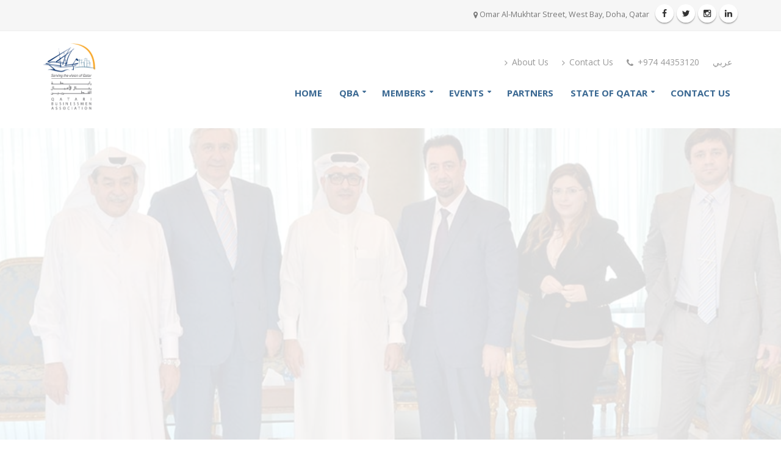

--- FILE ---
content_type: text/html; charset=utf-8
request_url: https://qataribusinessmen.org/eng/event.aspx?id=522
body_size: 8270
content:


<!DOCTYPE html>

<html lang="en" xmlns="http://www.w3.org/1999/xhtml">
<head><meta charset="utf-8" /><meta http-equiv="X-UA-Compatible" content="IE=edge" /><meta name="google-site-verification" content="2VIRRyE-72n-Kp7ytF9JUL19uT4LN27zeHoUVkEHegs" />
    <!-- Global site tag (gtag.js) - Google Analytics -->
<script async src="https://www.googletagmanager.com/gtag/js?id=UA-54356592-1" type="b9246381632df2a05d525e1e-text/javascript"></script>
<script type="b9246381632df2a05d525e1e-text/javascript">
    window.dataLayer = window.dataLayer || [];
    function gtag() { dataLayer.push(arguments); }
    gtag('js', new Date());

    gtag('config', 'UA-54356592-1');
</script>


		<title>
	QBA Meeting with the Russian Qatari business council delegation 
</title><meta name="keywords" content="qatari businessmen association,business in qatar, qatar business ,qatar,doha,qatar 2030,qatar news,qatar bids,qatar economy , qatar economic outlook" /><meta name="description" content="QBA Meeting with the Russian Qatari business council delegation " /><meta name="author" content="qataribusinessmen.org" /><link rel="alternate" hreflang="ar" href="https://qataribusinessmen.org/ar" />

		<!-- Favicon -->
		<link rel="apple-touch-icon" sizes="57x57" href="../img/logo/apple-icon-57x57.png" /><link rel="apple-touch-icon" sizes="60x60" href="../img/logo/apple-icon-60x60.png" /><link rel="apple-touch-icon" sizes="72x72" href="../img/logo/apple-icon-72x72.png" /><link rel="apple-touch-icon" sizes="76x76" href="../img/logo/apple-icon-76x76.png" /><link rel="apple-touch-icon" sizes="114x114" href="../img/logo/apple-icon-114x114.png" /><link rel="apple-touch-icon" sizes="120x120" href="../img/logo/apple-icon-120x120.png" /><link rel="apple-touch-icon" sizes="144x144" href="../img/logo/apple-icon-144x144.png" /><link rel="apple-touch-icon" sizes="152x152" href="../img/logo/apple-icon-152x152.png" /><link rel="apple-touch-icon" sizes="180x180" href="../img/logo/apple-icon-180x180.png" /><link rel="icon" type="image/png" sizes="192x192" href="../img/logo/android-icon-192x192.png" /><link rel="icon" type="image/png" sizes="32x32" href="../img/logo/favicon-32x32.png" /><link rel="icon" type="image/png" sizes="96x96" href="../img/logo/favicon-96x96.png" /><link rel="icon" type="image/png" sizes="16x16" href="../img/logo/favicon-16x16.png" /><link rel="manifest" href="../img/logo/manifest.json" /><meta name="msapplication-TileColor" content="#ffffff" /><meta name="msapplication-TileImage" content="../img/logo/ms-icon-144x144.png" /><meta name="theme-color" content="#ffffff" />

		<!-- Mobile Metas -->
		<meta name="viewport" content="width=device-width, minimum-scale=1.0, maximum-scale=1.0, user-scalable=no" />

		<!-- Web Fonts  -->
		<link href="https://fonts.googleapis.com/css?family=Open+Sans:300,400,600,700,800%7CShadows+Into+Light" rel="stylesheet" type="text/css" />
   
     <style>
        .page-trans
        {
            data-animsition-out-class="fade-out-down"
  data-animsition-out-duration="500"
        }
    </style>

		<!-- Vendor CSS -->
		<link rel="stylesheet" href="../vendor/bootstrap/css/bootstrap.min.css" /><link rel="stylesheet" href="../vendor/font-awesome/css/font-awesome.min.css" /><link rel="stylesheet" href="../vendor/simple-line-icons/css/simple-line-icons.min.css" /><link rel="stylesheet" href="../vendor/owl.carousel/assets/owl.carousel.min.css" /><link rel="stylesheet" href="../vendor/owl.carousel/assets/owl.theme.default.min.css" /><link rel="stylesheet" href="../vendor/magnific-popup/magnific-popup.min.css" /><link href="../vendor/page-transition/css/animsition.min.css" rel="stylesheet" />
		<!-- Theme CSS -->
		<link rel="stylesheet" href="../css/theme.css" /><link rel="stylesheet" href="../css/theme-elements.css" /><link rel="stylesheet" href="../css/theme-blog.css" /><link rel="stylesheet" href="../css/theme-shop.css" /><link rel="stylesheet" href="../css/theme-animate.css" />
    <style>
        .slider-container .main-label {
	color: #FFF;
	font-size: 60px;
	line-height: 62px;
    width:1000px;
    white-space: normal !important;
    text-align:center;
	font-weight: 500;
	text-shadow: 2px 2px 4px rgba(0, 0, 0, 0.15);
}
    </style>
    <style>
/* Center the whole group when we add .center-items */
#owl-demo.center-items .owl-stage-outer{
  display: flex;
  justify-content: center;
}

#owl-demo.center-items .owl-stage{
  display: flex;
  width: auto !important;   /* critical */
}

</style>
   

		<!-- Current Page CSS -->
		<link rel="stylesheet" href="../vendor/rs-plugin/css/settings.css" media="screen" /><link rel="stylesheet" href="../vendor/rs-plugin/css/layers.css" media="screen" /><link rel="stylesheet" href="../vendor/rs-plugin/css/navigation.css" media="screen" /><link rel="stylesheet" href="../vendor/circle-flip-slideshow/css/component.css" media="screen" />

		<!-- Skin CSS -->
		<link rel="stylesheet" href="../css/skins/default.css" />

		<!-- Theme Custom CSS -->
		<link rel="stylesheet" href="../css/custom.css" />

		<!-- Head Libs -->
		<script src="../vendor/modernizr/modernizr.min.js" type="b9246381632df2a05d525e1e-text/javascript"></script>
     <!-- [if IE]>
<link rel="stylesheet" href="css/rtl-ie.css" />
<!{endif} -->
    

    
<meta http-equiv="keywords" name="keywords" content="QBA Meeting with the Russian Qatari business council delegation " /><meta http-equiv="description" name="description" content="QBA Meeting with the Russian Qatari business council delegation " /><meta property="og:image" content="./Uploads/events/Thumb464877Russian_Delegation26Sep.jpg" /><meta property="og:image" content="center" /></head>
<body >

    <div class="body">


			<header id="header" data-plugin-options='{"stickyEnabled": true, "stickyEnableOnBoxed": true, "stickyEnableOnMobile": true, "stickyStartAt": 57, "stickySetTop": "-57px", "stickyChangeLogo": true}'>
				<div class="header-body">
                    <div class="header-top header-top-style-2 hidden-xs">
                        <div class="container">
                          


                            <ul class="header-social-icons social-icons hidden-xs pull-right">
                               <li class="social-icons-facebook"><a href="https://www.facebook.com/qbaqatar" target="_blank" title="Facebook"><i class="fa fa-facebook"></i></a></li>
								<li class="social-icons-twitter"><a href="https://twitter.com/QBA_Qatar" target="_blank" title="Twitter"><i class="fa fa-twitter"></i></a></li>
                                <li class="social-icons-linkedin"><a href="https://www.instagram.com/qbaqatar/" target="_blank" title="instagram"><i class="fa  fa-instagram"></i></a></li>
                                <li class="social-icons-linkedin"><a href="https://www.linkedin.com/company/qbaqatar" target="_blank" title="Linkedin"><i class="fa fa-linkedin"></i></a></li>  
                           
                           
                                 </ul>
                            <p class="pull-right">
                                <i class="fa fa-map-marker"></i> Omar Al-Mukhtar Street, West Bay, Doha, Qatar
                            </p>
                        </div>
                    </div>
					<div class="header-container container">
						<div class="header-row">
							<div class="header-column">
								<div class="header-logo">
									<a href="index.aspx">
                                        <img alt="QBA Logo" width="90" height="120" data-sticky-width="75" data-sticky-height="100" data-sticky-top="30" src="../img/QBA-logo.png">
									</a>
								</div>
							</div>
							<div class="header-column">
								<div class="header-row">
									
									<nav class="header-nav-top">
										<ul class="nav nav-pills">
											<li class="hidden-xs">
												<a href="about-us.aspx"><i class="fa fa-angle-right"></i> About Us</a>
											</li>
											<li class="hidden-xs">
												<a href="contact-us.aspx"><i class="fa fa-angle-right"></i> Contact Us</a>
											</li>
											<li class="hidden-xs">
												<span class="ws-nowrap"><i class="fa fa-phone"></i> +974 44353120</span>
											</li>
                                            <li>

                                                <a href=" ../ar/event.aspx?id=522 "><i ></i> عربي</a>




                                               
                                            </li>
										</ul>
									</nav>
								</div>
								<div class="header-row">
									<div class="header-nav">
										<button class="btn header-btn-collapse-nav" data-toggle="collapse" data-target=".header-nav-main">
											<i class="fa fa-bars"></i>
										</button>
									
										<div class="header-nav-main header-nav-main-effect-1 header-nav-main-sub-effect-1 collapse">
											<nav>
												<ul class="nav nav-pills" id="mainNav">
													<li class="dropdown ">
														<a  href="index.aspx"  >


                                                            
															Home
														</a>
														
													</li>
													
													<li class="dropdown">
														<a class="dropdown-toggle" href="#">
															QBA
														</a>
													
                                                        <ul class="dropdown-menu " role="menu">
                                                            <li><a href="marhaba.aspx">Marhaba</a></li>
                                                            <li><a href="about-us.aspx">About QBA</a></li>
                                                            <li><a href="vision-and-mission.aspx">Vision & Mission</a></li>
                                                            
                                                          
                                                        </ul>
													</li>
													<li class="dropdown">
														<a class="dropdown-toggle" href="#">
															Members
														</a>
                                                        <ul class="dropdown-menu ">
                                                            <li><a href="board-members.aspx">Board Members</a></li>

                                                            <li><a href="qba-members.aspx">QBA Members</a></li>
                                                            <li class="divider"></li>
                                                            <li><a href="membership.aspx">QBA Membership</a></li>

                                                        </ul>
													</li>
													<li class="dropdown">
														<a class="dropdown-toggle" href="#">
															Events
														</a>
                                                        <ul class="dropdown-menu ">

                                                            <li><a href="recent-events.aspx">Recent Events</a></li>
                                                            <li class="divider"></li>
                                                            <li><a href="previous-events.aspx">Previous Events</a></li>


                                                        </ul>
													</li>


                                                    

                                                        <li class="dropdown">
														<a  href="partners.aspx">
															Partners
														</a>
														
													</li>
                                                    <li class="dropdown">
                                                        <a class="dropdown-toggle" href="#">
                                                            State of Qatar
                                                        </a>
                                                        
                                                        <ul class="dropdown-menu">
                                                            <li class="divider"></li>
                                                            <li><a href="about-qatar.aspx">Overview</a></li>
                                                            <li><a href="#">Economic Outlook</a></li>

                                                            <li class="divider"></li>
                                                            <li><a href="Qatar_National_Vision_2030.aspx">Qatar National Vision 2030</a></li>
                                                            <li><a href="#">Qatar Bids</a></li>
                                                            <li><a href="#">Entry Visa</a></li>
                                                            <li><a href="#">Useful Links</a></li>
                                                            <li class="divider"></li>
                                                            <li class="hidden"><a href="#">Corporate Law</a></li>
                                                            <li class="hidden"><a href="#">Labor Law</a></li>
                                                            <li class="hidden"><a href="#">How To Establish a Company</a></li>



                                                        </ul>
                                                    </li>
                                                    <li class="dropdown hidden"><a href="country_profile.aspx" >Country Profile</a></li>
                                                    <li class="dropdown"><a href="contact-us.aspx" >Contact Us</a></li>
													
												</ul>
											</nav>
										</div>
									</div>
								</div>
							</div>
						</div>
					</div>
				</div>
			</header>

			

    	<div role="main" class="main">
				


            <section class="example">
			<article class="content">
			

<div id="rev_slider_490_1_wrapper" class="rev_slider_wrapper fullwidthbanner-container" data-alias="image-hero39" data-source="gallery" style="margin:0px auto;background-color:transparent;padding:0px;margin-top:0px;margin-bottom:0px;">
<!-- START REVOLUTION SLIDER 5.4.1 fullwidth mode -->
	<div id="rev_slider_490_1" class="rev_slider fullwidthabanner" style="display:none;" data-version="5.4.1">
<ul>	<!-- SLIDE  -->
	<li data-index="rs-1699" data-transition="zoomout" data-slotamount="default" data-hideafterloop="0" data-hideslideonmobile="off"  data-easein="Power4.easeInOut" data-easeout="Power4.easeInOut" data-masterspeed="2000"  data-thumb="../Uploads/events/Thumb464877Russian_Delegation26Sep.jpg"  data-rotate="0"  data-saveperformance="off"  data-title="Intro" data-param1="" data-param2="" data-param3="" data-param4="" data-param5="" data-param6="" data-param7="" data-param8="" data-param9="" data-param10="" data-description="">
		<!-- MAIN IMAGE -->
		<img src="../Uploads/events/Header364330Russian_Delegation26Sep.jpg"  alt=""  data-bgposition="center center" data-bgfit="cover" data-bgrepeat="no-repeat" data-bgparallax="10" class="rev-slidebg" data-no-retina>
	

		
		
	</li>
</ul>
<div class="tp-bannertimer tp-bottom" style="visibility: hidden !important;"></div>	</div>
</div><!-- END REVOLUTION SLIDER -->
		
		

				</article>
		</section>




            <div class="container">
                <br />
                  <h1 id="ContentPlaceHolder1_event_name">QBA Meeting with the Russian Qatari business council delegation </h1>
                
                
               <div class=" row">

                   <div class="col-md-6">

                         <p>
														<span>
															<i class="fa fa-calendar"></i>
                                                            
                                                            <b> 26</b> Sep 2017
														</span>
														<span>
															<i id="ContentPlaceHolder1_place" class="fa fa-tags fa-location-arrow">QBA Office</i> <a href="#"></a></a>
														</span>
													</p>
                             
                
                <div class='shareaholic-canvas' data-app='share_buttons' data-app-id='17428444'></div>


                   </div>

                   <div class=" col-md-offset-3 col-md-3">
                    <p>
                        <strong>
                        QBA Members attended
                            </strong>
                    </p>
                 
                 
  
    

    <a class=" fadeInDown"  href="member.aspx?Name=109"  >
<img src='../Uploads/members/Mr. Sherida Saad Jubran Al Kaabi_thumb_230887.png' data-toggle="tooltip" data-placement="top"  title="Mr. Sherida Saad Jubran Al Kaabi" alt=" "  class="img-circle tooltip-test" style="height:40px;width:40px"/>
   </a>
   
  

  
          
                 
  
    

    <a class=" fadeInDown"  href="member.aspx?Name=116"  >
<img src='../Uploads/members/Mr. Ibrahim Mohamed Al Jaidah_thumb_157346.png' data-toggle="tooltip" data-placement="top"  title="Mr. Ibrahim Mohamed Al Jaidah" alt=" "  class="img-circle tooltip-test" style="height:40px;width:40px"/>
   </a>
   
  

  
          

                </div>
               </div>


              
                  
                        


                

      

                <br />
<div class="divider">
								<i class="fa fa-chevron-down"></i>
							</div>
     
      <p id="ContentPlaceHolder1_Event_txt" class="text-justify lblb " style="background-color:white"><p><span style="color:rgb(0, 0, 0); font-family:-apple-system,system-ui,segoe ui,roboto,helvetica,arial,sans-serif; font-size:14px">The Qatari Businessmen Association had a private meeting with the Russian Qatari business council delegation during their visit to Qatar. The delegation was led by the Council&rsquo;s Chairman Ahmed Blancoev, and Dr Louay Yousuf, Executive Director of the Council.</span></p>
</p>   
                  
            </div>
        </div>

      
        <section class="call-to-action call-to-action-light with-button-arrow call-to-action-in-footer" style="background-image:url(../img/DohaTowers.png); background-position:center bottom; background-repeat:no-repeat ">
					<div class="container" >
					
					</div>
				</section>
						<footer id="footer" class="light">

              
				<div class="container" >
                    
					<div class="row">
						<div class="footer-ribbon">
							<span>Get in Touch</span>
						</div>
						<div class="col-md-3">
							<div class="newsletter">
								<h4>Newsletter</h4>
								<p>Enter your e-mail and subscribe to our newsletter.</p>
			
								<div class="alert alert-success hidden" id="newsletterSuccess">
									<strong>Success!</strong> You've been added to our email list.
								</div>
			
								<div class="alert alert-danger hidden" id="newsletterError"></div>
			
								<form id="newsletterForm" action="php/newsletter-subscribe.php" method="POST">
									<div class="input-group">
										<input class="form-control" placeholder="Email Address" name="newsletterEmail" id="newsletterEmail" type="text">
										<span class="input-group-btn">
											<button class="btn btn-default" type="submit">Go!</button>
										</span>
									</div>
								</form>
							</div>
						</div>
						<div class="col-md-3">
							<h4>Latest Tweets</h4>
							<div id="tweet" class="twitter" data-plugin-tweets data-plugin-options='{"username": "", "count": 2}'>
								<p>Please wait...</p>
							</div>
						</div>
						<div class="col-md-4">
							<div class="contact-details">
								<h4>Contact Us</h4>
								<ul class="contact">
									<li><p><i class="fa fa-map-marker"></i> <strong>Address:</strong> Omar Al-Mukhtar Street, West Bay, Doha, Qatar</p></li>
									<li><p><i class="fa fa-phone"></i> <strong>Phone:</strong> (+974) 4435-3120</p></li>
									<li><p><i class="fa fa-envelope"></i> <strong>Email:</strong> <a href="/cdn-cgi/l/email-protection#fe8f9c9fbe8f9f8a9f8c979c8b8d97909b8d8d939b90d0918c99"><span class="__cf_email__" data-cfemail="0a7b686b4a7b6b7e6b7863687f7963646f7979676f642465786d">[email&#160;protected]</span></a></p></li>
								</ul>
							</div>
						</div>
						<div class="col-md-2">
							<h4>Follow Us</h4>
							<ul class="social-icons">
								<li class="social-icons-facebook"><a href="https://www.facebook.com/qbaqatar" target="_blank" title="Facebook"><i class="fa fa-facebook"></i></a></li>
								<li class="social-icons-twitter"><a href="https://twitter.com/QBA_Qatar" target="_blank" title="Twitter"><i class="fa fa-twitter"></i></a></li>
                                <li class="social-icons-linkedin"><a href="https://www.instagram.com/qbaqatar/" target="_blank" title="instagram"><i class="fa  fa-instagram"></i></a></li>
                                <li class="social-icons-linkedin"><a href="https://www.linkedin.com/company/qbaqatar" target="_blank" title="Linkedin"><i class="fa fa-linkedin"></i></a></li>
							</ul>
						</div>
					</div>
				</div>
				<div class="footer-copyright">
					<div class="container">
						<div class="row">
							<div class="col-md-1">
								<a href="index.aspx" class="logo">
									<img alt="QBA Logo" class="img-responsive" src="../img/QBA-logo-small.png">
								</a>
							</div>
							<div class="col-md-7">
								<p>© Copyright 2016. All Rights Reserved.</p>
							</div>
							<div class="col-md-4">
								<nav id="sub-menu">
									<ul>
										<li><a href="marhaba.aspx">Marhaba</a></li>
                                        <li><a href="about-us.aspx">About us</a></li>
										
										<li><a href="contact-us.aspx">Contact</a></li>
									</ul>
								</nav>
							</div>
						</div>
					</div>
				</div>
			</footer>
		
        
      
    </div>
    

    	<!-- Vendor -->
		<script data-cfasync="false" src="/cdn-cgi/scripts/5c5dd728/cloudflare-static/email-decode.min.js"></script><script src="../vendor/jquery/jquery.min.js" type="b9246381632df2a05d525e1e-text/javascript"></script>
		<script src="../vendor/jquery.appear/jquery.appear.min.js" type="b9246381632df2a05d525e1e-text/javascript"></script>
		<script src="../vendor/jquery.easing/jquery.easing.min.js" type="b9246381632df2a05d525e1e-text/javascript"></script>
		<script src="../vendor/jquery-cookie/jquery-cookie.min.js" type="b9246381632df2a05d525e1e-text/javascript"></script>
		<script src="../vendor/bootstrap/js/bootstrap.min.js" type="b9246381632df2a05d525e1e-text/javascript"></script>
		<script src="../vendor/common/common.min.js" type="b9246381632df2a05d525e1e-text/javascript"></script>
		<script src="../vendor/jquery.validation/jquery.validation.min.js" type="b9246381632df2a05d525e1e-text/javascript"></script>
		<script src="../vendor/jquery.stellar/jquery.stellar.min.js" type="b9246381632df2a05d525e1e-text/javascript"></script>
		<script src="../vendor/jquery.easy-pie-chart/jquery.easy-pie-chart.min.js" type="b9246381632df2a05d525e1e-text/javascript"></script>
		<script src="../vendor/jquery.gmap/jquery.gmap.min.js" type="b9246381632df2a05d525e1e-text/javascript"></script>
		<script src="../vendor/jquery.lazyload/jquery.lazyload.min.js" type="b9246381632df2a05d525e1e-text/javascript"></script>
		<script src="../vendor/isotope/jquery.isotope.min.js" type="b9246381632df2a05d525e1e-text/javascript"></script>
		<script src="../vendor/owl.carousel/owl.carousel.min.js" type="b9246381632df2a05d525e1e-text/javascript"></script>
		<script src="../vendor/magnific-popup/jquery.magnific-popup.min.js" type="b9246381632df2a05d525e1e-text/javascript"></script>
		<script src="../vendor/vide/vide.min.js" type="b9246381632df2a05d525e1e-text/javascript"></script>
    
		
		<!-- Theme Base, Components and Settings -->
		<script src="../js/theme.js" type="b9246381632df2a05d525e1e-text/javascript"></script>
		
		<!-- Current Page Vendor and Views -->
		<script src="../vendor/rs-plugin/js/jquery.themepunch.tools.min.js" type="b9246381632df2a05d525e1e-text/javascript"></script>
		<script src="../vendor/rs-plugin/js/jquery.themepunch.revolution.min.js" type="b9246381632df2a05d525e1e-text/javascript"></script>
		<script src="../vendor/circle-flip-slideshow/js/jquery.flipshow.min.js" type="b9246381632df2a05d525e1e-text/javascript"></script>
		<script src="../js/views/view.home.js" type="b9246381632df2a05d525e1e-text/javascript"></script>
		
		<!-- Theme Custom -->
		<script src="../js/custom.js" type="b9246381632df2a05d525e1e-text/javascript"></script>
		
		<!-- Theme Initialization Files -->
		<script src="../js/theme.init.js" type="b9246381632df2a05d525e1e-text/javascript"></script>
        <!-- Examples -->
        <script src="../js/examples/examples.portfolio.js" type="b9246381632df2a05d525e1e-text/javascript"></script>


        
<script type="b9246381632df2a05d525e1e-text/javascript">
$(function () {
  var $owl = $('#owl-demo');
  var itemCount = $owl.children().length; // works even without .item

  // destroy if already initialized (avoids double init)
  if ($owl.hasClass('owl-loaded')) {
    $owl.trigger('destroy.owl.carousel');
    $owl.find('.owl-stage-outer').children().unwrap();
    $owl.removeClass("owl-center owl-loaded owl-text-select-on center-items");
  }

  // Add centering only when <= 6
  if (itemCount <= 6) {
    $owl.addClass('center-items');
  }

  $owl.owlCarousel({
    items: 6,
    slideBy: 6,
    loop: itemCount > 6,
    autoplay: true,
    autoplayTimeout: 3000,
    autoplayHoverPause: true,
    margin: 10
  });
});

</script>

    <!-- Members Grid -->
    <script type="b9246381632df2a05d525e1e-text/javascript">
        $(document).ready(function () {

            var owl = $("#owl-demo");

            owl.owlCarousel({

                items: 8, //10 items above 1000px browser width
                itemsDesktop: [1000, 5], //5 items between 1000px and 901px
                itemsDesktopSmall: [900, 3], // 3 items betweem 900px and 601px
                itemsTablet: [600, 3], //2 items between 600 and 0;
                itemsMobile: false, // itemsMobile disabled - inherit from itemsTablet option
                autoPlay: true,
                rewindNav:false //**This


            });

            // Custom Navigation Events
            $(".next").click(function () {
                owl.trigger('owl.next');
            })
            $(".prev").click(function () {
                owl.trigger('owl.prev');
            })
            $(".play").click(function () {
                owl.trigger('owl.play', 1000);
            })
            $(".stop").click(function () {
                owl.trigger('owl.stop');
            })


        });
    </script>
       
    	<script type="b9246381632df2a05d525e1e-text/javascript" src="../js/grid2.js"></script>
		<script type="b9246381632df2a05d525e1e-text/javascript">
		    $(function () {
		        Grid.init();
		    });
		</script>
   
    <script src="https://maps.googleapis.com/maps/api/js?key=AIzaSyBc4cp0uCf5rObTd9mpHm1-Mb-_ORAD3QY" type="b9246381632df2a05d525e1e-text/javascript"></script>

    <script type="b9246381632df2a05d525e1e-text/javascript">

        /*
        Map Settings

            Find the Latitude and Longitude of your address:
                - http://universimmedia.pagesperso-orange.fr/geo/loc.htm
                - http://www.findlatitudeandlongitude.com/find-address-from-latitude-and-longitude/

        */

        // Map Markers
       

        var mapMarkers = [{
            latitude: 25.325005384148998,
            longitude: 51.52803272008896,
            content: "<strong>Qatari Businessmen Association</strong><br>Omar Al Mukhtar St, Doha, Qata<br><br><a href='#' onclick='mapCenterAt({latitude: 25.325005384148998, longitude: 51.52803272008896, zoom: 20}, event)'>[+] zoom here</a>",
            icon: {
                image: "../img/pin.png",
                iconsize: [26, 46],
                iconanchor: [12, 46]
            },
            popup: true
        }, ];

        // Map Initial Location
        var initLatitude = 25.325005384148998;
        var initLongitude = 51.52803272008896;

        // Map Extended Settings
        var mapSettings = {
            controls: {
                panControl: true,
                zoomControl: true,
                mapTypeControl: true,
                scaleControl: true,
                streetViewControl: true,
                overviewMapControl: true
            },
            scrollwheel: false,
            latitude: initLatitude,
            longitude: initLongitude,
            zoom: 16
        };

        var map = $("#googlemaps").gMap(mapSettings);

        // Map Center At
        var mapCenterAt = function (options, e) {
            e.preventDefault();
            $("#googlemaps").gMap("centerAt", options);
        }

        // Add Markers
        $.each(mapMarkers, function (index, value) {
            $("#googlemaps").gMap("addMarker", value);
        });


		</script>
    <script type="b9246381632df2a05d525e1e-text/javascript">
        $(document).ready(function () {
            var url = window.location;
            // Will only work if string in href matches with location
            $('ul.nav a[href="' + url + '"]').parent().addClass('active');

            // Will also work for relative and absolute hrefs
            $('ul.nav a').filter(function () {
                return this.href == url;
            }).parent().removeClass('active').addClass('active').parent().parent().addClass('active');
        });
    </script>

    <script type="b9246381632df2a05d525e1e-text/javascript">
     
        jQuery(document).ready(function () {
            revapi = jQuery("#revolutionSliderCarousel").revolution({
              
                autoHeight: "on",
            
            });
        });
    </script>
  
		<!-- Google Analytics: Change UA-XXXXX-X to be your site's ID. Go to http://www.google.com/analytics/ for more information.
		<script>
			(function(i,s,o,g,r,a,m){i['GoogleAnalyticsObject']=r;i[r]=i[r]||function(){
			(i[r].q=i[r].q||[]).push(arguments)},i[r].l=1*new Date();a=s.createElement(o),
			m=s.getElementsByTagName(o)[0];a.async=1;a.src=g;m.parentNode.insertBefore(a,m)
			})(window,document,'script','//www.google-analytics.com/analytics.js','ga');
		
			ga('create', 'UA-12345678-1', 'auto');
			ga('send', 'pageview');
		</script>
		 -->
    <script type="b9246381632df2a05d525e1e-text/javascript">
        var tpj = jQuery;

        var revapi490;
        tpj(document).ready(function () {
            if (tpj("#rev_slider_490_1").revolution == undefined) {
                revslider_showDoubleJqueryError("#rev_slider_490_1");
            } else {
                revapi490 = tpj("#rev_slider_490_1").show().revolution({
                    sliderType: "hero",
                    jsFileLocation: "revolution/js/",
                    sliderLayout: "fullwidth",
                    dottedOverlay: "none",
                    delay: 9000,
                    navigation: {
                    },
                    responsiveLevels: [1240, 1024, 778, 480],
                    visibilityLevels: [1240, 1024, 778, 480],
                    gridwidth: [1240, 1024, 778, 480],
                    gridheight: [600, 500, 400, 300],
                    lazyType: "none",
                    parallax: {
                        type: "mouse",
                        origo: "slidercenter",
                        speed: 2000,
                        levels: [2, 3, 4, 5, 6, 7, 12, 16, 10, 50, 46, 47, 48, 49, 50, 55],
                        type: "mouse",
                    },
                    shadow: 0,
                    spinner: "off",
                    autoHeight: "off",
                    disableProgressBar: "on",
                    hideThumbsOnMobile: "off",
                    hideSliderAtLimit: 0,
                    hideCaptionAtLimit: 0,
                    hideAllCaptionAtLilmit: 0,
                    debugMode: false,
                    fallbacks: {
                        simplifyAll: "off",
                        disableFocusListener: false,
                    }
                });
            }
        });	/*ready*/
		</script>
    

<script src="/cdn-cgi/scripts/7d0fa10a/cloudflare-static/rocket-loader.min.js" data-cf-settings="b9246381632df2a05d525e1e-|49" defer></script><script defer src="https://static.cloudflareinsights.com/beacon.min.js/vcd15cbe7772f49c399c6a5babf22c1241717689176015" integrity="sha512-ZpsOmlRQV6y907TI0dKBHq9Md29nnaEIPlkf84rnaERnq6zvWvPUqr2ft8M1aS28oN72PdrCzSjY4U6VaAw1EQ==" data-cf-beacon='{"version":"2024.11.0","token":"9822f429e7d942eba3c0fadff9ec0f52","r":1,"server_timing":{"name":{"cfCacheStatus":true,"cfEdge":true,"cfExtPri":true,"cfL4":true,"cfOrigin":true,"cfSpeedBrain":true},"location_startswith":null}}' crossorigin="anonymous"></script>
</body>
</html>


--- FILE ---
content_type: application/javascript
request_url: https://qataribusinessmen.org/js/grid2.js
body_size: 13856
content:
/*
* debouncedresize: special jQuery event that happens once after a window resize
*
* latest version and complete README available on Github:
* https://github.com/louisremi/jquery-smartresize/blob/master/jquery.debouncedresize.js
*
* Copyright 2011 @louis_remi
* Licensed under the MIT license.
*/
var $event = $.event,
$special,
resizeTimeout;

$special = $event.special.debouncedresize = {
	setup: function() {
		$( this ).on( "resize", $special.handler );
	},
	teardown: function() {
		$( this ).off( "resize", $special.handler );
	},
	handler: function( event, execAsap ) {
		// Save the context
		var context = this,
			args = arguments,
			dispatch = function() {
				// set correct event type
				event.type = "debouncedresize";
				$event.dispatch.apply( context, args );
			};

		if ( resizeTimeout ) {
			clearTimeout( resizeTimeout );
		}

		execAsap ?
			dispatch() :
			resizeTimeout = setTimeout( dispatch, $special.threshold );
	},
	threshold: 250
};

// ======================= imagesLoaded Plugin ===============================
// https://github.com/desandro/imagesloaded

// $('#my-container').imagesLoaded(myFunction)
// execute a callback when all images have loaded.
// needed because .load() doesn't work on cached images

// callback function gets image collection as argument
//  this is the container

// original: MIT license. Paul Irish. 2010.
// contributors: Oren Solomianik, David DeSandro, Yiannis Chatzikonstantinou

// blank image data-uri bypasses webkit log warning (thx doug jones)
var BLANK = '[data-uri]';

$.fn.imagesLoaded = function( callback ) {
	var $this = this,
		deferred = $.isFunction($.Deferred) ? $.Deferred() : 0,
		hasNotify = $.isFunction(deferred.notify),
		$images = $this.find('img').add( $this.filter('img') ),
		loaded = [],
		proper = [],
		broken = [];

	// Register deferred callbacks
	if ($.isPlainObject(callback)) {
		$.each(callback, function (key, value) {
			if (key === 'callback') {
				callback = value;
			} else if (deferred) {
				deferred[key](value);
			}
		});
	}

	function doneLoading() {
		var $proper = $(proper),
			$broken = $(broken);

		if ( deferred ) {
			if ( broken.length ) {
				deferred.reject( $images, $proper, $broken );
			} else {
				deferred.resolve( $images );
			}
		}

		if ( $.isFunction( callback ) ) {
			callback.call( $this, $images, $proper, $broken );
		}
	}

	function imgLoaded( img, isBroken ) {
		// don't proceed if BLANK image, or image is already loaded
		if ( img.src === BLANK || $.inArray( img, loaded ) !== -1 ) {
			return;
		}

		// store element in loaded images array
		loaded.push( img );

		// keep track of broken and properly loaded images
		if ( isBroken ) {
			broken.push( img );
		} else {
			proper.push( img );
		}

		// cache image and its state for future calls
		$.data( img, 'imagesLoaded', { isBroken: isBroken, src: img.src } );

		// trigger deferred progress method if present
		if ( hasNotify ) {
			deferred.notifyWith( $(img), [ isBroken, $images, $(proper), $(broken) ] );
		}

		// call doneLoading and clean listeners if all images are loaded
		if ( $images.length === loaded.length ){
			setTimeout( doneLoading );
			$images.unbind( '.imagesLoaded' );
		}
	}

	// if no images, trigger immediately
	if ( !$images.length ) {
		doneLoading();
	} else {
		$images.bind( 'load.imagesLoaded error.imagesLoaded', function( event ){
			// trigger imgLoaded
			imgLoaded( event.target, event.type === 'error' );
		}).each( function( i, el ) {
			var src = el.src;

			// find out if this image has been already checked for status
			// if it was, and src has not changed, call imgLoaded on it
			var cached = $.data( el, 'imagesLoaded' );
			if ( cached && cached.src === src ) {
				imgLoaded( el, cached.isBroken );
				return;
			}

			// if complete is true and browser supports natural sizes, try
			// to check for image status manually
			if ( el.complete && el.naturalWidth !== undefined ) {
				imgLoaded( el, el.naturalWidth === 0 || el.naturalHeight === 0 );
				return;
			}

			// cached images don't fire load sometimes, so we reset src, but only when
			// dealing with IE, or image is complete (loaded) and failed manual check
			// webkit hack from http://groups.google.com/group/jquery-dev/browse_thread/thread/eee6ab7b2da50e1f
			if ( el.readyState || el.complete ) {
				el.src = BLANK;
				el.src = src;
			}
		});
	}

	return deferred ? deferred.promise( $this ) : $this;
};

var Grid = (function() {

		// list of items
	var $grid = $( '#og-grid' ),
		// the items
		$items = $grid.children( 'li' ),
		// current expanded item's index
		current = -1,
		// position (top) of the expanded item
		// used to know if the preview will expand in a different row
		previewPos = -1,
		// extra amount of pixels to scroll the window
		scrollExtra = 0,
		// extra margin when expanded (between preview overlay and the next items)
		marginExpanded = 10,
		$window = $( window ), winsize,
		$body = $( 'html, body' ),
		// transitionend events
		transEndEventNames = {
			'WebkitTransition' : 'webkitTransitionEnd',
			'MozTransition' : 'transitionend',
			'OTransition' : 'oTransitionEnd',
			'msTransition' : 'MSTransitionEnd',
			'transition' : 'transitionend'
		},
		transEndEventName = transEndEventNames[ Modernizr.prefixed( 'transition' ) ],
		// support for csstransitions
		support = Modernizr.csstransitions,
		// default settings
		settings = {
			minHeight : 500,
			speed : 350,
			easing : 'ease'
		};

	function init( config ) {
		
		// the settings..
		settings = $.extend( true, {}, settings, config );

		// preload all images
		$grid.imagesLoaded( function() {

			// save item´s size and offset
			saveItemInfo( true );
			// get window´s size
			getWinSize();
			// initialize some events
			initEvents();

		} );

	}

	// add more items to the grid.
	// the new items need to appended to the grid.
	// after that call Grid.addItems(theItems);
	function addItems( $newitems ) {

		$items = $items.add( $newitems );

		$newitems.each( function() {
			var $item = $( this );
			$item.data( {
				offsetTop : $item.offset().top,
				height : $item.height()
			} );
		} );

		initItemsEvents( $newitems );

	}

	// saves the item´s offset top and height (if saveheight is true)
	function saveItemInfo( saveheight ) {
		$items.each( function() {
			var $item = $( this );
			$item.data( 'offsetTop', $item.offset().top );
			if( saveheight ) {
				$item.data( 'height', $item.height() );
			}
		} );
	}

	function initEvents() {
		
		// when clicking an item, show the preview with the item´s info and large image.
		// close the item if already expanded.
		// also close if clicking on the item´s cross
		initItemsEvents( $items );
		
		// on window resize get the window´s size again
		// reset some values..
		$window.on( 'debouncedresize', function() {
			
			scrollExtra = 0;
			previewPos = -1;
			// save item´s offset
			saveItemInfo();
			getWinSize();
			var preview = $.data( this, 'preview' );
			if( typeof preview != 'undefined' ) {
				hidePreview();
			}

		} );

	}

	function initItemsEvents( $items ) {
		$items.on( 'click', 'span.og-close', function() {
			hidePreview();
			return false;
		} ).children( 'a' ).on( 'click', function(e) {

			var $item = $( this ).parent();
			// check if item already opened
			current === $item.index() ? hidePreview() : showPreview( $item );
			return false;

		} );
	}

	function getWinSize() {
		winsize = { width : $window.width(), height : $window.height() };
	}

	function showPreview( $item ) {

		var preview = $.data( this, 'preview' ),
			// item´s offset top
			position = $item.data( 'offsetTop' );

		scrollExtra = 0;

		// if a preview exists and previewPos is different (different row) from item´s top then close it
		if( typeof preview != 'undefined' ) {

			// not in the same row
			if( previewPos !== position ) {
				// if position > previewPos then we need to take te current preview´s height in consideration when scrolling the window
				if( position > previewPos ) {
					scrollExtra = preview.height;
				}
				hidePreview();
			}
			// same row
			else {
				preview.update( $item );
				return false;
			}
			
		}

		// update previewPos
		previewPos = position;
		// initialize new preview for the clicked item
		preview = $.data( this, 'preview', new Preview( $item ) );
		// expand preview overlay
		preview.open();

	}

	function hidePreview() {
		current = -1;
		var preview = $.data( this, 'preview' );
		preview.close();
		$.removeData( this, 'preview' );
	}

	// the preview obj / overlay
	function Preview( $item ) {
		this.$item = $item;
		this.expandedIdx = this.$item.index();
		this.create();
		this.update();
	}

	Preview.prototype = {
		create : function() {
			// create Preview structure:
			this.$title = $( '<h3></h3>' );
			this.$description = $( '<p></p>' );
			this.$href = $( '<a href="#">More Details</a>' );
			this.$details = $( '<div class="og-details"></div>' ).append( this.$title, this.$description, this.$href );
			this.$loading = $( '<div class="og-loading"></div>' );
			this.$fullimage = $( '<div class="og-fullimg"></div>' ).append( this.$loading );
			this.$closePreview = $( '<span class="og-close"></span>' );
			this.$previewInner = $( '<div class="og-expander-inner"></div>' ).append( this.$closePreview, this.$fullimage, this.$details );
			this.$previewEl = $( '<div class="og-expander"></div>' ).append( this.$previewInner );
			// append preview element to the item
			this.$item.append( this.getEl() );
			// set the transitions for the preview and the item
			if( support ) {
				this.setTransition();
			}
		},
		update : function( $item ) {

			if( $item ) {
				this.$item = $item;
			}
			
			// if already expanded remove class "og-expanded" from current item and add it to new item
			if( current !== -1 ) {
				var $currentItem = $items.eq( current );
				$currentItem.removeClass( 'og-expanded' );
				this.$item.addClass( 'og-expanded' );
				// position the preview correctly
				this.positionPreview();
			}

			// update current value
			current = this.$item.index();

			// update preview´s content
			var $itemEl = this.$item.children( 'a' ),
				eldata = {
					href : $itemEl.attr( 'href' ),
					largesrc : $itemEl.data( 'largesrc' ),
					title : $itemEl.data( 'title' ),
					description : $itemEl.data( 'description' )
				};

			this.$title.html( eldata.title );
			this.$description.html( eldata.description );
			this.$href.attr( 'href', eldata.href );

			var self = this;
			
			// remove the current image in the preview
			if( typeof self.$largeImg != 'undefined' ) {
				self.$largeImg.remove();
			}

			// preload large image and add it to the preview
			// for smaller screens we don´t display the large image (the media query will hide the fullimage wrapper)
			if( self.$fullimage.is( ':visible' ) ) {
				this.$loading.show();
				$( '<img/>' ).load( function() {
					var $img = $( this );
					if( $img.attr( 'src' ) === self.$item.children('a').data( 'largesrc' ) ) {
						self.$loading.hide();
						self.$fullimage.find( 'img' ).remove();
						self.$largeImg = $img.fadeIn( 350 );
						self.$fullimage.append( self.$largeImg );
					}
				} ).attr( 'src', eldata.largesrc );	
			}

		},
		open : function() {

			setTimeout( $.proxy( function() {	
				// set the height for the preview and the item
				this.setHeights();
				// scroll to position the preview in the right place
				this.positionPreview();
			}, this ), 25 );

		},
		close : function() {

			var self = this,
				onEndFn = function() {
					if( support ) {
						$( this ).off( transEndEventName );
					}
					self.$item.removeClass( 'og-expanded' );
					self.$previewEl.remove();
				};

			setTimeout( $.proxy( function() {

				if( typeof this.$largeImg !== 'undefined' ) {
					this.$largeImg.fadeOut( 'fast' );
				}
				this.$previewEl.css( 'height', 0 );
				// the current expanded item (might be different from this.$item)
				var $expandedItem = $items.eq( this.expandedIdx );
				$expandedItem.css( 'height', $expandedItem.data( 'height' ) ).on( transEndEventName, onEndFn );

				if( !support ) {
					onEndFn.call();
				}

			}, this ), 25 );
			
			return false;

		},
		calcHeight : function() {

			var heightPreview = winsize.height - this.$item.data( 'height' ) - marginExpanded,
				itemHeight = winsize.height;

			if( heightPreview < settings.minHeight ) {
				heightPreview = settings.minHeight;
				itemHeight = settings.minHeight + this.$item.data( 'height' ) + marginExpanded;
			}

			this.height = heightPreview;
			this.itemHeight = itemHeight;

		},
		setHeights : function() {

			var self = this,
				onEndFn = function() {
					if( support ) {
						self.$item.off( transEndEventName );
					}
					self.$item.addClass( 'og-expanded' );
				};

			this.calcHeight();
			this.$previewEl.css( 'height', this.height );
			this.$item.css( 'height', this.itemHeight ).on( transEndEventName, onEndFn );

			if( !support ) {
				onEndFn.call();
			}

		},
		positionPreview : function() {

			// scroll page
			// case 1 : preview height + item height fits in window´s height
			// case 2 : preview height + item height does not fit in window´s height and preview height is smaller than window´s height
			// case 3 : preview height + item height does not fit in window´s height and preview height is bigger than window´s height
			var position = this.$item.data( 'offsetTop' ),
				previewOffsetT = this.$previewEl.offset().top - scrollExtra,
				scrollVal = this.height + this.$item.data( 'height' ) + marginExpanded <= winsize.height ? position : this.height < winsize.height ? previewOffsetT - ( winsize.height - this.height ) : previewOffsetT;
			
			$body.animate( { scrollTop : scrollVal }, settings.speed );

		},
		setTransition  : function() {
			this.$previewEl.css( 'transition', 'height ' + settings.speed + 'ms ' + settings.easing );
			this.$item.css( 'transition', 'height ' + settings.speed + 'ms ' + settings.easing );
		},
		getEl : function() {
			return this.$previewEl;
		}
	}

	return { 
		init : init,
		addItems : addItems
	};

})();